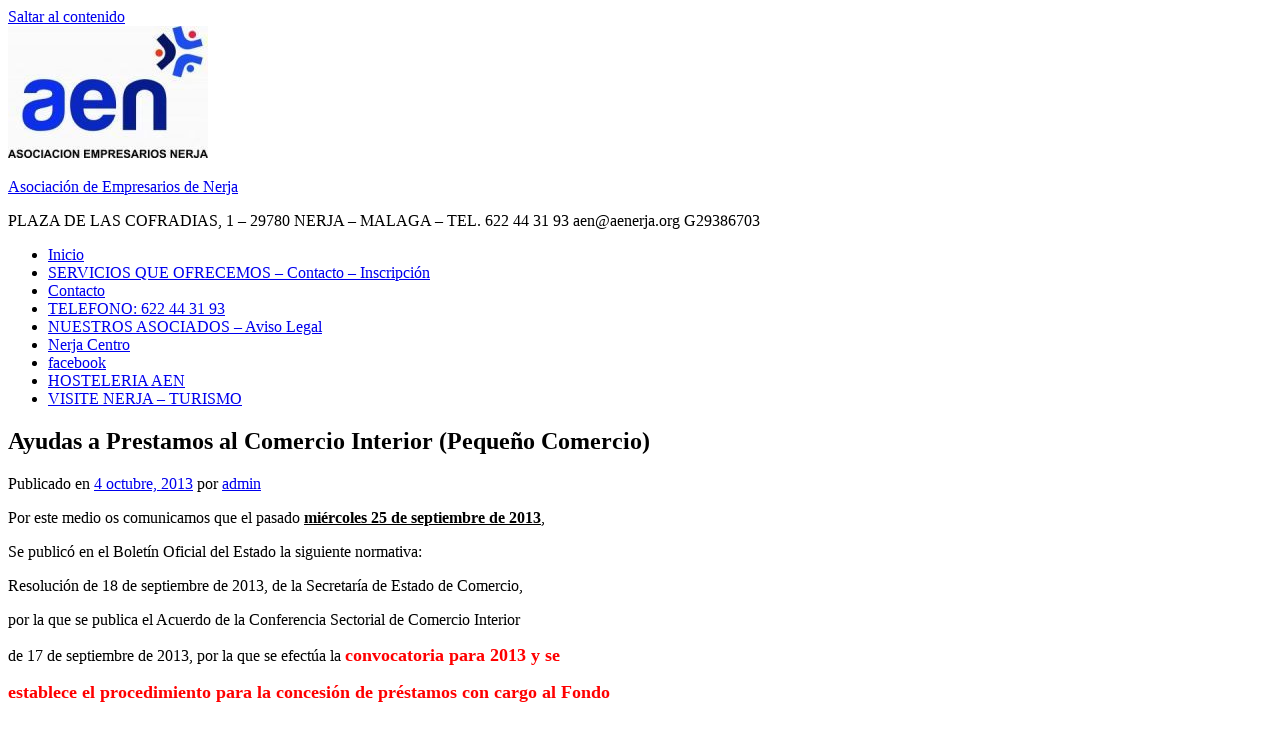

--- FILE ---
content_type: text/html; charset=UTF-8
request_url: https://www.aenerja.org/2013/10/04/ayudas-a-prestamos-al-comercio-interior-pequeno-comercio/
body_size: 10412
content:
<!DOCTYPE html>
<html lang="es">

<head>
<meta charset="UTF-8">
<meta name="viewport" content="width=device-width, initial-scale=1">
<link rel="profile" href="http://gmpg.org/xfn/11">

<title>Ayudas a Prestamos al Comercio Interior (Pequeño Comercio) &#8211; Asociación de Empresarios de Nerja</title>
<link rel='dns-prefetch' href='//s.w.org' />
<link rel="alternate" type="application/rss+xml" title="Asociación de Empresarios de Nerja &raquo; Feed" href="https://www.aenerja.org/feed/" />
<link rel="alternate" type="application/rss+xml" title="Asociación de Empresarios de Nerja &raquo; RSS de los comentarios" href="https://www.aenerja.org/comments/feed/" />
<link rel="alternate" type="application/rss+xml" title="Asociación de Empresarios de Nerja &raquo; Ayudas a Prestamos al Comercio Interior (Pequeño Comercio) RSS de los comentarios" href="https://www.aenerja.org/2013/10/04/ayudas-a-prestamos-al-comercio-interior-pequeno-comercio/feed/" />
		<script type="text/javascript">
			window._wpemojiSettings = {"baseUrl":"https:\/\/s.w.org\/images\/core\/emoji\/11\/72x72\/","ext":".png","svgUrl":"https:\/\/s.w.org\/images\/core\/emoji\/11\/svg\/","svgExt":".svg","source":{"concatemoji":"https:\/\/www.aenerja.org\/wp-includes\/js\/wp-emoji-release.min.js?ver=4.9.26"}};
			!function(e,a,t){var n,r,o,i=a.createElement("canvas"),p=i.getContext&&i.getContext("2d");function s(e,t){var a=String.fromCharCode;p.clearRect(0,0,i.width,i.height),p.fillText(a.apply(this,e),0,0);e=i.toDataURL();return p.clearRect(0,0,i.width,i.height),p.fillText(a.apply(this,t),0,0),e===i.toDataURL()}function c(e){var t=a.createElement("script");t.src=e,t.defer=t.type="text/javascript",a.getElementsByTagName("head")[0].appendChild(t)}for(o=Array("flag","emoji"),t.supports={everything:!0,everythingExceptFlag:!0},r=0;r<o.length;r++)t.supports[o[r]]=function(e){if(!p||!p.fillText)return!1;switch(p.textBaseline="top",p.font="600 32px Arial",e){case"flag":return s([55356,56826,55356,56819],[55356,56826,8203,55356,56819])?!1:!s([55356,57332,56128,56423,56128,56418,56128,56421,56128,56430,56128,56423,56128,56447],[55356,57332,8203,56128,56423,8203,56128,56418,8203,56128,56421,8203,56128,56430,8203,56128,56423,8203,56128,56447]);case"emoji":return!s([55358,56760,9792,65039],[55358,56760,8203,9792,65039])}return!1}(o[r]),t.supports.everything=t.supports.everything&&t.supports[o[r]],"flag"!==o[r]&&(t.supports.everythingExceptFlag=t.supports.everythingExceptFlag&&t.supports[o[r]]);t.supports.everythingExceptFlag=t.supports.everythingExceptFlag&&!t.supports.flag,t.DOMReady=!1,t.readyCallback=function(){t.DOMReady=!0},t.supports.everything||(n=function(){t.readyCallback()},a.addEventListener?(a.addEventListener("DOMContentLoaded",n,!1),e.addEventListener("load",n,!1)):(e.attachEvent("onload",n),a.attachEvent("onreadystatechange",function(){"complete"===a.readyState&&t.readyCallback()})),(n=t.source||{}).concatemoji?c(n.concatemoji):n.wpemoji&&n.twemoji&&(c(n.twemoji),c(n.wpemoji)))}(window,document,window._wpemojiSettings);
		</script>
		<style type="text/css">
img.wp-smiley,
img.emoji {
	display: inline !important;
	border: none !important;
	box-shadow: none !important;
	height: 1em !important;
	width: 1em !important;
	margin: 0 .07em !important;
	vertical-align: -0.1em !important;
	background: none !important;
	padding: 0 !important;
}
</style>
		
	<link rel='stylesheet' id='wpfb-css'  href='https://www.aenerja.org/wp-content/plugins/wp-filebase/wp-filebase_css.php?ver=0.2.9.10' type='text/css' media='all' />
<link rel='stylesheet' id='NextGEN-css'  href='https://www.aenerja.org/wp-content/plugins/nextgen-gallery/css/nggallery.css?ver=1.0.0' type='text/css' media='screen' />
<link rel='stylesheet' id='dashicons-css'  href='https://www.aenerja.org/wp-includes/css/dashicons.min.css?ver=4.9.26' type='text/css' media='all' />
<link rel='stylesheet' id='thickbox-css'  href='https://www.aenerja.org/wp-includes/js/thickbox/thickbox.css?ver=4.9.26' type='text/css' media='all' />
<link rel='stylesheet' id='donovan-custom-fonts-css'  href='https://www.aenerja.org/wp-content/themes/donovan/assets/css/custom-fonts.css?ver=20180413' type='text/css' media='all' />
<link rel='stylesheet' id='donovan-stylesheet-css'  href='https://www.aenerja.org/wp-content/themes/donovan/style.css?ver=1.1.2' type='text/css' media='all' />
<link rel='stylesheet' id='wp-paginate-css'  href='https://www.aenerja.org/wp-content/plugins/wp-paginate/css/wp-paginate.css?ver=2.1.3' type='text/css' media='screen' />
<script type='text/javascript' src='https://www.aenerja.org/wp-includes/js/jquery/jquery.js?ver=1.12.4'></script>
<script type='text/javascript' src='https://www.aenerja.org/wp-includes/js/jquery/jquery-migrate.min.js?ver=1.4.1'></script>
<script type='text/javascript' src='https://www.aenerja.org/wp-content/plugins/nextgen-gallery/js/jquery.cycle.all.min.js?ver=2.9995'></script>
<script type='text/javascript' src='https://www.aenerja.org/wp-content/plugins/nextgen-gallery/js/ngg.slideshow.min.js?ver=1.05'></script>
<script type='text/javascript'>
/* <![CDATA[ */
var donovan_menu_title = "<svg class=\"icon icon-menu\" aria-hidden=\"true\" role=\"img\"> <use xlink:href=\"https:\/\/www.aenerja.org\/wp-content\/themes\/donovan\/assets\/icons\/genericons-neue.svg#menu\"><\/use> <\/svg>Men\u00fa";
/* ]]> */
</script>
<script type='text/javascript' src='https://www.aenerja.org/wp-content/themes/donovan/assets/js/navigation.js?ver=20171005'></script>
<script type='text/javascript' src='https://www.aenerja.org/wp-content/themes/donovan/assets/js/svgxuse.min.js?ver=1.2.4'></script>
<link rel='https://api.w.org/' href='https://www.aenerja.org/wp-json/' />
<link rel="EditURI" type="application/rsd+xml" title="RSD" href="https://www.aenerja.org/xmlrpc.php?rsd" />
<link rel="wlwmanifest" type="application/wlwmanifest+xml" href="https://www.aenerja.org/wp-includes/wlwmanifest.xml" /> 
<link rel='prev' title='Empresarios y PP analizan la situación del Puerto Deportivo' href='https://www.aenerja.org/2013/10/04/empresarios-y-pp-analizan-la-situacion-del-puerto-deportivo/' />
<link rel='next' title='Resumen Ley de Emprendedores' href='https://www.aenerja.org/2013/10/04/resumen-ley-de-emprendedores/' />
<meta name="generator" content="WordPress 4.9.26" />
<link rel="canonical" href="https://www.aenerja.org/2013/10/04/ayudas-a-prestamos-al-comercio-interior-pequeno-comercio/" />
<link rel='shortlink' href='https://www.aenerja.org/?p=1847' />
<link rel="alternate" type="application/json+oembed" href="https://www.aenerja.org/wp-json/oembed/1.0/embed?url=https%3A%2F%2Fwww.aenerja.org%2F2013%2F10%2F04%2Fayudas-a-prestamos-al-comercio-interior-pequeno-comercio%2F" />
<link rel="alternate" type="text/xml+oembed" href="https://www.aenerja.org/wp-json/oembed/1.0/embed?url=https%3A%2F%2Fwww.aenerja.org%2F2013%2F10%2F04%2Fayudas-a-prestamos-al-comercio-interior-pequeno-comercio%2F&#038;format=xml" />
<!-- <meta name="NextGEN" version="1.9.1" /> -->
<link rel="pingback" href="https://www.aenerja.org/xmlrpc.php">
<link rel="icon" href="https://www.aenerja.org/wp-content/uploads/2018/05/cropped-nc-logo-32x32.jpg" sizes="32x32" />
<link rel="icon" href="https://www.aenerja.org/wp-content/uploads/2018/05/cropped-nc-logo-192x192.jpg" sizes="192x192" />
<link rel="apple-touch-icon-precomposed" href="https://www.aenerja.org/wp-content/uploads/2018/05/cropped-nc-logo-180x180.jpg" />
<meta name="msapplication-TileImage" content="https://www.aenerja.org/wp-content/uploads/2018/05/cropped-nc-logo-270x270.jpg" />
</head>

<body class="post-template-default single single-post postid-1847 single-format-standard wp-custom-logo blog-list-layout author-hidden categories-hidden tags-hidden post-thumbnail-hidden">

	<div id="page" class="site">
		<a class="skip-link screen-reader-text" href="#content">Saltar al contenido</a>

		
		<header id="masthead" class="site-header clearfix" role="banner">

			<div class="header-main container clearfix">

				<div id="logo" class="site-branding clearfix">

					<a href="https://www.aenerja.org/" class="custom-logo-link" rel="home" itemprop="url"><img width="200" height="132" src="https://www.aenerja.org/wp-content/uploads/2018/05/cropped-aen-logo-e1527262594320-5.jpg" class="custom-logo" alt="Asociación de Empresarios de Nerja" itemprop="logo" /></a>					
			<p class="site-title"><a href="https://www.aenerja.org/" rel="home">Asociación de Empresarios de Nerja</a></p>

							
			<p class="site-description">PLAZA DE LAS COFRADIAS, 1 &#8211; 29780 NERJA &#8211; MALAGA &#8211; TEL. 622 44 31 93        aen@aenerja.org  G29386703</p>

		
				</div><!-- .site-branding -->

				
			</div><!-- .header-main -->

			
<div id="main-navigation-wrap" class="primary-navigation-wrap">

	<div id="main-navigation-container" class="primary-navigation-container container">

		
		<nav id="main-navigation" class="primary-navigation navigation clearfix" role="navigation">
			<ul id="menu-menu-principal" class="main-navigation-menu"><li id="menu-item-32" class="menu-item menu-item-type-post_type menu-item-object-page menu-item-32"><a target="_blank" href="http://www.aenerja.org#new_tab">Inicio</a></li>
<li id="menu-item-2994" class="menu-item menu-item-type-post_type menu-item-object-page menu-item-2994"><a href="https://www.aenerja.org/contacto/">SERVICIOS QUE OFRECEMOS – Contacto – Inscripción</a></li>
<li id="menu-item-27" class="menu-item menu-item-type-post_type menu-item-object-page menu-item-27"><a href="https://www.aenerja.org/contacto/">Contacto</a></li>
<li id="menu-item-2840" class="menu-item menu-item-type-post_type menu-item-object-page menu-item-2840"><a href="https://www.aenerja.org/telefono-622-44-31-93/">TELEFONO: 622 44 31 93</a></li>
<li id="menu-item-2915" class="menu-item menu-item-type-post_type menu-item-object-page menu-item-2915"><a href="https://www.aenerja.org/aviso-legal/">NUESTROS ASOCIADOS – Aviso Legal</a></li>
<li id="menu-item-2854" class="menu-item menu-item-type-taxonomy menu-item-object-category menu-item-2854"><a href="https://www.aenerja.org/category/nerja-centro/">Nerja Centro</a></li>
<li id="menu-item-2934" class="menu-item menu-item-type-custom menu-item-object-custom menu-item-2934"><a href="https://www.facebook.com/EMPRESARIOSNERJA/">facebook</a></li>
<li id="menu-item-3282" class="menu-item menu-item-type-taxonomy menu-item-object-category menu-item-3282"><a target="_blank" href="https://www.aenerja.org/category/sin-categoria/">HOSTELERIA AEN</a></li>
<li id="menu-item-3307" class="menu-item menu-item-type-custom menu-item-object-custom menu-item-3307"><a href="https://www.visitanerja.com/es/descubre-nerja">VISITE NERJA &#8211; TURISMO</a></li>
</ul>		</nav><!-- #main-navigation -->

	</div>

</div>

			
			
		</header><!-- #masthead -->

		<div id="content" class="site-content container">

	<div id="primary" class="content-area">
		<main id="main" class="site-main">

		
<article id="post-1847" class="post-1847 post type-post status-publish format-standard hentry category-ayuntamiento-nerja category-convenios-y-servicios category-notas-de-prensa category-noticias comments-off">

	
	<div class="post-content">

		<header class="entry-header">

			<h1 class="entry-title">Ayudas a Prestamos al Comercio Interior (Pequeño Comercio)</h1>
			<div class="entry-meta post-details"><span class="posted-on meta-date">Publicado en <a href="https://www.aenerja.org/2013/10/04/ayudas-a-prestamos-al-comercio-interior-pequeno-comercio/" rel="bookmark"><time class="entry-date published updated" datetime="2013-10-04T16:55:23+00:00">4 octubre, 2013</time></a></span><span class="posted-by meta-author"> por <span class="author vcard"><a class="url fn n" href="https://www.aenerja.org/author/admin/" title="Ver todas las entradas de admin" rel="author">admin</a></span></span></div>
		</header><!-- .entry-header -->

		<div class="entry-content clearfix">

			<p>Por este medio os comunicamos que el pasado <strong><span style="text-decoration: underline;">miércoles 25 de septiembre de 2013</span></strong>,</p>
<p>Se publicó en el Boletín Oficial del Estado la siguiente normativa:</p>
<p>Resolución de 18 de septiembre de 2013, de la Secretaría de Estado de Comercio,</p>
<p>por la que se publica el Acuerdo de la Conferencia Sectorial de Comercio Interior</p>
<p>de 17 de septiembre de 2013, por la que se efectúa la <span style="color: #ff0000;"><strong><span style="font-size: large;">convocatoria para 2013 y se </span></strong></span></p>
<p><span style="color: #ff0000;"><strong><span style="font-size: large;">establece el procedimiento para la concesión de préstamos con cargo al Fondo </span></strong></span></p>
<p><span style="color: #ff0000;"><strong><span style="font-size: large;">Financiero del Estado de Ayuda al Comercio Interior.</span></strong></span><br />
Las solicitudes de préstamo con cargo al Fondo Financiero del Estado de Ayuda al</p>
<p>Comercio Interior<strong> <span style="text-decoration: underline;">podrán ser presentadas en el plazo de veinte días naturales a </span></strong></p>
<p><strong><span style="text-decoration: underline;">contar desde el día de la publicación del presente acuerdo en el «Boletín Oficial</span></strong></p>
<p><strong><span style="text-decoration: underline;">del Estado»</span></strong><strong>. </strong>Adjuntamos PDF con el citado BOE.</p>
<p><a href="http://www.aenerja.org/wp-content/uploads/2013/10/Fondo-Financiero-al-Comercio-Interior-2013-Resolución-18-septiembre-2013.pdf">Fondo Financiero al Comercio Interior 2013 Resolución 18-septiembre-2013</a></p>

			
		</div><!-- .entry-content -->

		
	</div><!-- .post-content -->

	<footer class="entry-footer post-details">
		<div class="entry-categories"> <svg class="icon icon-category" aria-hidden="true" role="img"> <use xlink:href="https://www.aenerja.org/wp-content/themes/donovan/assets/icons/genericons-neue.svg#category"></use> </svg><a href="https://www.aenerja.org/category/ayuntamiento-nerja/" rel="category tag">Ayuntamiento de nerja</a>, <a href="https://www.aenerja.org/category/thumbnails/convenios-y-servicios/" rel="category tag">Convenios y servicios</a>, <a href="https://www.aenerja.org/category/notas-de-prensa/" rel="category tag">Notas de prensa</a>, <a href="https://www.aenerja.org/category/noticias/" rel="category tag">Últimas noticias</a></div>	</footer><!-- .entry-footer -->

</article>

	<nav class="navigation post-navigation" role="navigation">
		<h2 class="screen-reader-text">Navegación de entradas</h2>
		<div class="nav-links"><div class="nav-previous"><a href="https://www.aenerja.org/2013/10/04/empresarios-y-pp-analizan-la-situacion-del-puerto-deportivo/" rel="prev"><span class="nav-link-text">Entrada anterior</span><h3 class="entry-title">Empresarios y PP analizan la situación del Puerto Deportivo</h3></a></div><div class="nav-next"><a href="https://www.aenerja.org/2013/10/04/resumen-ley-de-emprendedores/" rel="next"><span class="nav-link-text">Siguiente entrada</span><h3 class="entry-title">Resumen Ley de Emprendedores</h3></a></div></div>
	</nav>
		</main><!-- #main -->
	</div><!-- #primary -->


	<section id="secondary" class="sidebar widget-area clearfix" role="complementary">

		<section id="search-4" class="widget widget_search">
<form role="search" method="get" class="search-form" action="https://www.aenerja.org/">
	<label>
		<span class="screen-reader-text">Buscar:</span>
		<input type="search" class="search-field"
			placeholder="Buscar &hellip;"
			value="" name="s"
			title="Buscar:" />
	</label>
	<button type="submit" class="search-submit">
		<svg class="icon icon-search" aria-hidden="true" role="img"> <use xlink:href="https://www.aenerja.org/wp-content/themes/donovan/assets/icons/genericons-neue.svg#search"></use> </svg>		<span class="screen-reader-text">Buscar</span>
	</button>
</form>
</section><section id="media_image-18" class="widget widget_media_image"><h4 class="widget-title">GRUPO HOSTELERIA AEN</h4><a href="http://www.aenerja.org/category/sin-categoria/"><img width="300" height="181" src="https://www.aenerja.org/wp-content/uploads/2020/05/HOSTELERIA-2020-300x181.jpg" class="image wp-image-3279  attachment-medium size-medium" alt="" style="max-width: 100%; height: auto;" srcset="https://www.aenerja.org/wp-content/uploads/2020/05/HOSTELERIA-2020-300x181.jpg 300w, https://www.aenerja.org/wp-content/uploads/2020/05/HOSTELERIA-2020-768x462.jpg 768w, https://www.aenerja.org/wp-content/uploads/2020/05/HOSTELERIA-2020-1024x617.jpg 1024w" sizes="(max-width: 300px) 100vw, 300px" /></a></section><section id="media_video-3" class="widget widget_media_video"><h4 class="widget-title">BLACK FRIDAY</h4><div style="width:100%;" class="wp-video"><!--[if lt IE 9]><script>document.createElement('video');</script><![endif]-->
<video class="wp-video-shortcode" id="video-1847-1" preload="metadata" controls="controls"><source type="video/youtube" src="https://www.youtube.com/watch?v=dsUXp1mDizE&#038;fbclid=IwAR3euxtj3oY_WdUBtxTCdd5QLXwgPwO6ItfGmbkT6WF7bwAOunUcmR21Kvo&#038;_=1" /><a href="https://www.youtube.com/watch?v=dsUXp1mDizE&#038;fbclid=IwAR3euxtj3oY_WdUBtxTCdd5QLXwgPwO6ItfGmbkT6WF7bwAOunUcmR21Kvo">https://www.youtube.com/watch?v=dsUXp1mDizE&#038;fbclid=IwAR3euxtj3oY_WdUBtxTCdd5QLXwgPwO6ItfGmbkT6WF7bwAOunUcmR21Kvo</a></video></div></section><section id="media_image-22" class="widget widget_media_image"><h4 class="widget-title">OFERTAS DE NUESTROS ASOCIADOS</h4><a href="http://www.nerja-centro.com/ofertas-de-ventas-en-comercios-asociados/"><img width="128" height="128" src="https://www.aenerja.org/wp-content/uploads/2012/08/Info.png" class="image wp-image-1208  attachment-full size-full" alt="" style="max-width: 100%; height: auto;" srcset="https://www.aenerja.org/wp-content/uploads/2012/08/Info.png 128w, https://www.aenerja.org/wp-content/uploads/2012/08/Info-36x36.png 36w, https://www.aenerja.org/wp-content/uploads/2012/08/Info-70x70.png 70w" sizes="(max-width: 128px) 100vw, 128px" /></a></section><section id="media_image-20" class="widget widget_media_image"><h4 class="widget-title">VISITE NERJA &#8211; TURISMO</h4><a href="https://www.visitanerja.com/es/descubre-nerja"><img width="300" height="169" src="https://www.aenerja.org/wp-content/uploads/2020/05/VISITENERJA-300x169.jpg" class="image wp-image-3306  attachment-medium size-medium" alt="" style="max-width: 100%; height: auto;" srcset="https://www.aenerja.org/wp-content/uploads/2020/05/VISITENERJA-300x169.jpg 300w, https://www.aenerja.org/wp-content/uploads/2020/05/VISITENERJA-768x432.jpg 768w, https://www.aenerja.org/wp-content/uploads/2020/05/VISITENERJA-1024x576.jpg 1024w, https://www.aenerja.org/wp-content/uploads/2020/05/VISITENERJA-1360x765.jpg 1360w" sizes="(max-width: 300px) 100vw, 300px" /></a></section><section id="media_image-11" class="widget widget_media_image"><h4 class="widget-title">FACEBOOK</h4><a href="https://www.facebook.com/EMPRESARIOSNERJA/"><img width="300" height="168" src="https://www.aenerja.org/wp-content/uploads/2012/01/Facebook-Logo-300x168.jpg" class="image wp-image-2394  attachment-medium size-medium" alt="Facebook aen" style="max-width: 100%; height: auto;" srcset="https://www.aenerja.org/wp-content/uploads/2012/01/Facebook-Logo-300x168.jpg 300w, https://www.aenerja.org/wp-content/uploads/2012/01/Facebook-Logo-1024x576.jpg 1024w, https://www.aenerja.org/wp-content/uploads/2012/01/Facebook-Logo.jpg 1280w" sizes="(max-width: 300px) 100vw, 300px" /></a></section><section id="media_image-3" class="widget widget_media_image"><a href="http://www.nerja-centro.com/"><img width="300" height="151" src="https://www.aenerja.org/wp-content/uploads/2018/05/nc-logo-300x151.jpg" class="image wp-image-2841  attachment-medium size-medium" alt="" style="max-width: 100%; height: auto;" srcset="https://www.aenerja.org/wp-content/uploads/2018/05/nc-logo-300x151.jpg 300w, https://www.aenerja.org/wp-content/uploads/2018/05/nc-logo-768x386.jpg 768w, https://www.aenerja.org/wp-content/uploads/2018/05/nc-logo-1024x515.jpg 1024w, https://www.aenerja.org/wp-content/uploads/2018/05/nc-logo-e1527101950174.jpg 200w" sizes="(max-width: 300px) 100vw, 300px" /></a></section><section id="media_image-9" class="widget widget_media_image"><figure style="width: 845px" class="wp-caption alignnone"><a href="http://nerja.es" target="_blank"><img width="845" height="300" src="https://www.aenerja.org/wp-content/uploads/2018/07/ayuntamientonerja.jpg" class="image wp-image-2982  attachment-full size-full" alt="ayuntamiento nerja" style="max-width: 100%; height: auto;" title="Excmo. Ayuntamiento de Nerja" srcset="https://www.aenerja.org/wp-content/uploads/2018/07/ayuntamientonerja.jpg 845w, https://www.aenerja.org/wp-content/uploads/2018/07/ayuntamientonerja-300x107.jpg 300w, https://www.aenerja.org/wp-content/uploads/2018/07/ayuntamientonerja-768x273.jpg 768w" sizes="(max-width: 845px) 100vw, 845px" /></a><figcaption class="wp-caption-text">ayuntamiento nerja</figcaption></figure></section><section id="media_image-5" class="widget widget_media_image"><h4 class="widget-title">Oficina Comercial y Turistica Balcón Europa &#8211; Tel. 951 258 754</h4><figure style="width: 300px" class="wp-caption alignnone"><img width="300" height="169" src="https://www.aenerja.org/wp-content/uploads/2018/05/fotos-agosto-oficina-turismo-12-7-300x169.jpg" class="image wp-image-2913  attachment-medium size-medium" alt="Oficina Comercial y Turistica AEN - Nerja Centro" style="max-width: 100%; height: auto;" srcset="https://www.aenerja.org/wp-content/uploads/2018/05/fotos-agosto-oficina-turismo-12-7-300x169.jpg 300w, https://www.aenerja.org/wp-content/uploads/2018/05/fotos-agosto-oficina-turismo-12-7-768x433.jpg 768w, https://www.aenerja.org/wp-content/uploads/2018/05/fotos-agosto-oficina-turismo-12-7-1024x577.jpg 1024w, https://www.aenerja.org/wp-content/uploads/2018/05/fotos-agosto-oficina-turismo-12-7-1360x765.jpg 1360w" sizes="(max-width: 300px) 100vw, 300px" /><figcaption class="wp-caption-text">Oficina Comercial y Turistica AEN - Nerja Centro</figcaption></figure></section><section id="media_image-15" class="widget widget_media_image"><a href="http://www.cem-malaga.es/portal/default.aspx"><img width="243" height="243" src="https://www.aenerja.org/wp-content/uploads/2019/10/cem-malaga.jpg" class="image wp-image-3175  attachment-full size-full" alt="" style="max-width: 100%; height: auto;" srcset="https://www.aenerja.org/wp-content/uploads/2019/10/cem-malaga.jpg 243w, https://www.aenerja.org/wp-content/uploads/2019/10/cem-malaga-150x150.jpg 150w" sizes="(max-width: 243px) 100vw, 243px" /></a></section><section id="media_image-16" class="widget widget_media_image"><a href="https://www.unicajabanco.es/es/particulares"><img width="300" height="116" src="https://www.aenerja.org/wp-content/uploads/2016/06/unicaja-300x116.jpg" class="image wp-image-2568  attachment-medium size-medium" alt="" style="max-width: 100%; height: auto;" srcset="https://www.aenerja.org/wp-content/uploads/2016/06/unicaja-300x116.jpg 300w, https://www.aenerja.org/wp-content/uploads/2016/06/unicaja.jpg 1024w" sizes="(max-width: 300px) 100vw, 300px" /></a></section><section id="media_image-24" class="widget widget_media_image"><a href="https://crgcolectivos.com/microsite/28ac2a55786f2d449681d97fd0ea304c190c600a30b13409bcc6f83bcb7e"><img width="300" height="135" src="https://www.aenerja.org/wp-content/uploads/2024/03/convenio-caja-rural-de-granada-aen-2-300x135.jpg" class="image wp-image-3526  attachment-medium size-medium" alt="" style="max-width: 100%; height: auto;" srcset="https://www.aenerja.org/wp-content/uploads/2024/03/convenio-caja-rural-de-granada-aen-2-300x135.jpg 300w, https://www.aenerja.org/wp-content/uploads/2024/03/convenio-caja-rural-de-granada-aen-2-768x346.jpg 768w, https://www.aenerja.org/wp-content/uploads/2024/03/convenio-caja-rural-de-granada-aen-2-1024x461.jpg 1024w, https://www.aenerja.org/wp-content/uploads/2024/03/convenio-caja-rural-de-granada-aen-2.jpg 1600w" sizes="(max-width: 300px) 100vw, 300px" /></a></section><section id="media_image-13" class="widget widget_media_image"><a href="https://www.bancsabadell.com/cs/Satellite/COBSP290171_SabAtl/Asociacion-de-Empresarios-de-Nerja/2000008513649/es/?dis=dis:tp-:sp-:pt-290171:nf-:nc-acutopglbcolprofesional:c-colectivos:f-logo:t-225x225:mp-:ga-bs"><img width="1024" height="678" src="https://www.aenerja.org/wp-content/uploads/2024/07/sabadell.png" class="image wp-image-3560  attachment-full size-full" alt="" style="max-width: 100%; height: auto;" srcset="https://www.aenerja.org/wp-content/uploads/2024/07/sabadell.png 1024w, https://www.aenerja.org/wp-content/uploads/2024/07/sabadell-300x199.png 300w, https://www.aenerja.org/wp-content/uploads/2024/07/sabadell-768x509.png 768w" sizes="(max-width: 1024px) 100vw, 1024px" /></a></section><section id="nav_menu-4" class="widget widget_nav_menu"><h4 class="widget-title">Menu</h4><div class="menu-menu-secundario-container"><ul id="menu-menu-secundario" class="menu"><li id="menu-item-678" class="menu-item menu-item-type-post_type menu-item-object-page menu-item-678"><a target="_blank" href="http://www.aenerja.org#new_tab">Inicio</a></li>
<li id="menu-item-681" class="menu-item menu-item-type-post_type menu-item-object-page menu-item-681"><a href="https://www.aenerja.org/prueba/">Envíanos tu Currículum</a></li>
<li id="menu-item-679" class="menu-item menu-item-type-post_type menu-item-object-page menu-item-679"><a href="https://www.aenerja.org/contacto/">Servicios que ofrecemos &#8211; Contacto – Inscripción</a></li>
<li id="menu-item-2862" class="menu-item menu-item-type-taxonomy menu-item-object-category current-post-ancestor current-menu-parent current-post-parent menu-item-2862"><a href="https://www.aenerja.org/category/notas-de-prensa/">Notas de prensa</a></li>
<li id="menu-item-2969" class="menu-item menu-item-type-custom menu-item-object-custom menu-item-2969"><a href="http://www.nerja-centro.com/">ofertas de nuestros asociados</a></li>
</ul></div></section>		<section id="recent-posts-3" class="widget widget_recent_entries">		<h4 class="widget-title">ULTIMAS NOTICIAS</h4>		<ul>
											<li>
					<a href="https://www.aenerja.org/2026/01/15/todo-lo-que-hemos-hecho-juntos-desde-el-16-de-octubre-aen/">Todo lo que hemos hecho juntos desde el 16 de octubre aen</a>
											<span class="post-date">15 enero, 2026</span>
									</li>
											<li>
					<a href="https://www.aenerja.org/2026/01/15/3656/">SORTEOS NAVIDAD 2025 CELEBRADO</a>
											<span class="post-date">15 enero, 2026</span>
									</li>
											<li>
					<a href="https://www.aenerja.org/2025/12/03/la-asociacion-de-empresarios-de-nerja-aen-celebra-el-dia-internacional-de-las-personas-con-discapacidad-con-una-iniciativa-solidaria/">La Asociación de Empresarios de Nerja (AEN) celebra el Día Internacional de las Personas con Discapacidad con una iniciativa solidaria</a>
											<span class="post-date">3 diciembre, 2025</span>
									</li>
											<li>
					<a href="https://www.aenerja.org/2025/11/19/nueva-revista-comercial-2025/">NUEVA REVISTA COMERCIAL 2025</a>
											<span class="post-date">19 noviembre, 2025</span>
									</li>
											<li>
					<a href="https://www.aenerja.org/2025/11/19/desayunos-empresariales-verifactu-el-26-11-25-a-las-900-manana-en-hotel-toboso-chaparil/">DESAYUNOS EMPRESARIALES &#8211; VERIFACTU EL 26-11-25 A LAS 9,00 MAÑANA EN HOTEL TOBOSO CHAPARIL</a>
											<span class="post-date">19 noviembre, 2025</span>
									</li>
											<li>
					<a href="https://www.aenerja.org/2025/11/13/nota-de-prensa-atascos-en-la-autovia-a-malaga-a-7/">NOTA DE PRENSA &#8211; ATASCOS EN LA AUTOVIA A MALAGA A-7</a>
											<span class="post-date">13 noviembre, 2025</span>
									</li>
											<li>
					<a href="https://www.aenerja.org/2025/11/06/acta-asamblea-general-asociacion-empresarios-de-nerja/">ACTA ASAMBLEA GENERAL ASOCIACION EMPRESARIOS DE NERJA</a>
											<span class="post-date">6 noviembre, 2025</span>
									</li>
											<li>
					<a href="https://www.aenerja.org/2025/11/01/inauguracion-centro-de-formacion-nerja/">INAUGURACION CENTRO DE FORMACION NERJA</a>
											<span class="post-date">1 noviembre, 2025</span>
									</li>
					</ul>
		</section><section id="calendar-4" class="widget widget_calendar"><div id="calendar_wrap" class="calendar_wrap"><table id="wp-calendar">
	<caption>octubre 2013</caption>
	<thead>
	<tr>
		<th scope="col" title="lunes">L</th>
		<th scope="col" title="martes">M</th>
		<th scope="col" title="miércoles">X</th>
		<th scope="col" title="jueves">J</th>
		<th scope="col" title="viernes">V</th>
		<th scope="col" title="sábado">S</th>
		<th scope="col" title="domingo">D</th>
	</tr>
	</thead>

	<tfoot>
	<tr>
		<td colspan="3" id="prev"><a href="https://www.aenerja.org/2013/07/">&laquo; Jul</a></td>
		<td class="pad">&nbsp;</td>
		<td colspan="3" id="next"><a href="https://www.aenerja.org/2013/11/">Nov &raquo;</a></td>
	</tr>
	</tfoot>

	<tbody>
	<tr>
		<td colspan="1" class="pad">&nbsp;</td><td>1</td><td><a href="https://www.aenerja.org/2013/10/02/" aria-label="Entradas publicadas el 2 October, 2013">2</a></td><td>3</td><td><a href="https://www.aenerja.org/2013/10/04/" aria-label="Entradas publicadas el 4 October, 2013">4</a></td><td>5</td><td>6</td>
	</tr>
	<tr>
		<td><a href="https://www.aenerja.org/2013/10/07/" aria-label="Entradas publicadas el 7 October, 2013">7</a></td><td><a href="https://www.aenerja.org/2013/10/08/" aria-label="Entradas publicadas el 8 October, 2013">8</a></td><td>9</td><td>10</td><td>11</td><td>12</td><td>13</td>
	</tr>
	<tr>
		<td>14</td><td>15</td><td>16</td><td><a href="https://www.aenerja.org/2013/10/17/" aria-label="Entradas publicadas el 17 October, 2013">17</a></td><td>18</td><td>19</td><td>20</td>
	</tr>
	<tr>
		<td>21</td><td>22</td><td>23</td><td>24</td><td>25</td><td>26</td><td>27</td>
	</tr>
	<tr>
		<td>28</td><td>29</td><td>30</td><td>31</td>
		<td class="pad" colspan="3">&nbsp;</td>
	</tr>
	</tbody>
	</table></div></section><section id="media_image-4" class="widget widget_media_image"><h4 class="widget-title">Plaza de las Cofradias, 1 &#8211; Tel. 622 44 31 93</h4><figure style="width: 300px" class="wp-caption alignnone"><img width="300" height="105" src="https://www.aenerja.org/wp-content/uploads/2018/05/AEN5-300x105.jpg" class="image wp-image-2891  attachment-medium size-medium" alt="ASOCIACION EMPRESARIOS NERJA" style="max-width: 100%; height: auto;" srcset="https://www.aenerja.org/wp-content/uploads/2018/05/AEN5-300x105.jpg 300w, https://www.aenerja.org/wp-content/uploads/2018/05/AEN5-e1527277498945.jpg 100w" sizes="(max-width: 300px) 100vw, 300px" /><figcaption class="wp-caption-text">ASOCIACION EMPRESARIOS NERJA</figcaption></figure></section><section id="linkcat-2" class="widget widget_links"><h4 class="widget-title">Sitios de interés</h4>
	<ul class='xoxo blogroll'>
<li><a href="http://aen@aenerja.org" title="aen@aenerja.org" target="_blank">aen@aenerja.org</a></li>
<li><a href="http://www.nerja.es" title="Pagina Oficial del Ayuntamiento de Nerja" target="_blank">AYUNTAMIENTO DE NERJA</a></li>
<li><a href="https://www.facebook.com/EMPRESARIOSNERJA/" title="FACEBOOK DE ASOCIACION EMPRESARIOS NERJA" target="_blank">FACEBOOK ASOCIACION EMPRESARIOS DE NERJA</a></li>

	</ul>
</section>
<section id="media_image-7" class="widget widget_media_image"><h4 class="widget-title">Donde Estamos</h4><figure style="width: 300px" class="wp-caption alignnone"><a href="https://www.google.com/maps/search/Plaza+de+las+cofrad%C3%ADas,+2,+nerja/@36.748985,-3.878745,16z?hl=es-ES"><img width="300" height="169" src="https://www.aenerja.org/wp-content/uploads/2018/05/fotos-agosto-oficina-turismo-12-11-300x169.jpg" class="image wp-image-2918  attachment-medium size-medium" alt="oficina comercial y turistica balcon europa aen - nerja centro" style="max-width: 100%; height: auto;" srcset="https://www.aenerja.org/wp-content/uploads/2018/05/fotos-agosto-oficina-turismo-12-11-300x169.jpg 300w, https://www.aenerja.org/wp-content/uploads/2018/05/fotos-agosto-oficina-turismo-12-11-768x433.jpg 768w, https://www.aenerja.org/wp-content/uploads/2018/05/fotos-agosto-oficina-turismo-12-11-1024x577.jpg 1024w, https://www.aenerja.org/wp-content/uploads/2018/05/fotos-agosto-oficina-turismo-12-11-1360x765.jpg 1360w" sizes="(max-width: 300px) 100vw, 300px" /></a><figcaption class="wp-caption-text">oficina comercial y turistica balcon europa aen - nerja centro</figcaption></figure></section><section id="categories-4" class="widget widget_categories"><h4 class="widget-title">Categorías</h4>		<ul>
	<li class="cat-item cat-item-29"><a href="https://www.aenerja.org/category/archivo/" >Archivo</a>
</li>
	<li class="cat-item cat-item-25"><a href="https://www.aenerja.org/category/ayuntamiento/" >Ayuntamiento</a>
</li>
	<li class="cat-item cat-item-15"><a href="https://www.aenerja.org/category/ayuntamiento-nerja/" >Ayuntamiento de nerja</a>
</li>
	<li class="cat-item cat-item-12"><a href="https://www.aenerja.org/category/boletines/" >Boletines</a>
</li>
	<li class="cat-item cat-item-10"><a href="https://www.aenerja.org/category/thumbnails/convenios-y-servicios/" >Convenios y servicios</a>
</li>
	<li class="cat-item cat-item-8"><a href="https://www.aenerja.org/category/escritos-ayuntamiento/" >Escritos ayuntamiento</a>
</li>
	<li class="cat-item cat-item-17"><a href="https://www.aenerja.org/category/formacion/" >Formación</a>
</li>
	<li class="cat-item cat-item-1"><a href="https://www.aenerja.org/category/sin-categoria/" >HOSTELERIA AEN</a>
</li>
	<li class="cat-item cat-item-16"><a href="https://www.aenerja.org/category/jornadas-empresariales/" >Jornadas Empresariales</a>
</li>
	<li class="cat-item cat-item-32"><a href="https://www.aenerja.org/category/nerja-centro/" >Nerja Centro</a>
</li>
	<li class="cat-item cat-item-28"><a href="https://www.aenerja.org/category/no-tweet/" >No tweet</a>
</li>
	<li class="cat-item cat-item-9"><a href="https://www.aenerja.org/category/notas-de-prensa/" >Notas de prensa</a>
</li>
	<li class="cat-item cat-item-33"><a href="https://www.aenerja.org/category/portada/" >Portada</a>
</li>
	<li class="cat-item cat-item-13"><a href="https://www.aenerja.org/category/promociones/" >Promociones</a>
</li>
	<li class="cat-item cat-item-30"><a href="https://www.aenerja.org/category/recortes-de-prensa/" >Recortes de prensa</a>
</li>
	<li class="cat-item cat-item-37"><a href="https://www.aenerja.org/category/ruta-de-la-tapa/" >Ruta de la Tapa</a>
</li>
	<li class="cat-item cat-item-4"><a href="https://www.aenerja.org/category/slide/" >Slide</a>
</li>
	<li class="cat-item cat-item-5"><a href="https://www.aenerja.org/category/thumbnails/" >Thumbnails</a>
</li>
	<li class="cat-item cat-item-18"><a href="https://www.aenerja.org/category/turismo/" >Turismo</a>
</li>
	<li class="cat-item cat-item-14"><a href="https://www.aenerja.org/category/noticias/" >Últimas noticias</a>
</li>
		</ul>
</section>
	</section><!-- #secondary -->


	</div><!-- #content -->

	
	<div id="footer" class="footer-wrap">

		<footer id="colophon" class="site-footer container clearfix" role="contentinfo">

			
			<div id="footer-line" class="site-info">
								
	<span class="credit-link">
		Funciona gracias a <a href="http://es.wordpress.org" title="WordPress">WordPress</a> y <a href="https://themezee.com/themes/donovan/" title="Donovan WordPress Theme">Donovan</a>.	</span>

				</div><!-- .site-info -->

		</footer><!-- #colophon -->

	</div>

</div><!-- #page -->


<script type="text/javascript">tb_pathToImage = "https://www.aenerja.org/wp-includes/js/thickbox/loadingAnimation.gif";tb_closeImage = "https://www.aenerja.org/wp-includes/js/thickbox/tb-close.png";</script>
<link rel='stylesheet' id='mediaelement-css'  href='https://www.aenerja.org/wp-includes/js/mediaelement/mediaelementplayer-legacy.min.css?ver=4.2.6-78496d1' type='text/css' media='all' />
<link rel='stylesheet' id='wp-mediaelement-css'  href='https://www.aenerja.org/wp-includes/js/mediaelement/wp-mediaelement.min.css?ver=4.9.26' type='text/css' media='all' />
<script type='text/javascript'>
/* <![CDATA[ */
var thickboxL10n = {"next":"Siguiente >","prev":"< Anterior","image":"Imagen","of":"de","close":"Cerrar","noiframes":"Esta funci\u00f3n requiere de frames insertados. Tienes los iframes desactivados o tu navegador no los soporta.","loadingAnimation":"https:\/\/www.aenerja.org\/wp-includes\/js\/thickbox\/loadingAnimation.gif"};
/* ]]> */
</script>
<script type='text/javascript' src='https://www.aenerja.org/wp-includes/js/thickbox/thickbox.js?ver=3.1-20121105'></script>
<script type='text/javascript' src='https://www.aenerja.org/wp-content/plugins/page-links-to/dist/new-tab.js?ver=3.3.4'></script>
<script type='text/javascript' src='https://www.aenerja.org/wp-includes/js/wp-embed.min.js?ver=4.9.26'></script>
<script type='text/javascript'>
var mejsL10n = {"language":"es","strings":{"mejs.install-flash":"Est\u00e1s usando un navegador que no tiene Flash activo o instalado. Por favor, activa el componente del reproductor Flash o descarga la \u00faltima versi\u00f3n desde https:\/\/get.adobe.com\/flashplayer\/","mejs.fullscreen-off":"Salir de pantalla completa","mejs.fullscreen-on":"Ver en pantalla completa","mejs.download-video":"Descargar v\u00eddeo","mejs.fullscreen":"Pantalla completa","mejs.time-jump-forward":["Saltar %1 segundo hacia adelante","Salta hacia adelante %1 segundos"],"mejs.loop":"Alternar bucle","mejs.play":"Reproducir","mejs.pause":"Pausa","mejs.close":"Cerrar","mejs.time-slider":"Control de tiempo","mejs.time-help-text":"Usa las teclas de direcci\u00f3n izquierda\/derecha para avanzar un segundo, y las flechas arriba\/abajo para avanzar diez segundos.","mejs.time-skip-back":["Saltar atr\u00e1s 1 segundo","Retroceder %1 segundos"],"mejs.captions-subtitles":"Pies de foto \/ Subt\u00edtulos","mejs.captions-chapters":"Cap\u00edtulos","mejs.none":"Ninguna","mejs.mute-toggle":"Desactivar sonido","mejs.volume-help-text":"Utiliza las teclas de flecha arriba\/abajo para aumentar o disminuir el volumen.","mejs.unmute":"Activar sonido","mejs.mute":"Silenciar","mejs.volume-slider":"Control de volumen","mejs.video-player":"Reproductor de v\u00eddeo","mejs.audio-player":"Reproductor de audio","mejs.ad-skip":"Saltar anuncio","mejs.ad-skip-info":["Saltar en 1 segundo","Saltar en %1 segundos"],"mejs.source-chooser":"Selector de origen","mejs.stop":"Parar","mejs.speed-rate":"Tasa de velocidad","mejs.live-broadcast":"Transmisi\u00f3n en vivo","mejs.afrikaans":"Africano","mejs.albanian":"Albano","mejs.arabic":"\u00c1rabe","mejs.belarusian":"Bielorruso","mejs.bulgarian":"B\u00falgaro","mejs.catalan":"Catal\u00e1n","mejs.chinese":"Chino","mejs.chinese-simplified":"Chino (Simplificado)","mejs.chinese-traditional":"Chino (Tradicional)","mejs.croatian":"Croata","mejs.czech":"Checo","mejs.danish":"Dan\u00e9s","mejs.dutch":"Neerland\u00e9s","mejs.english":"Ingl\u00e9s","mejs.estonian":"Estonio","mejs.filipino":"Filipino","mejs.finnish":"Fin\u00e9s","mejs.french":"Franc\u00e9s","mejs.galician":"Gallego","mejs.german":"Alem\u00e1n","mejs.greek":"Griego","mejs.haitian-creole":"Creole haitiano","mejs.hebrew":"Hebreo","mejs.hindi":"Indio","mejs.hungarian":"H\u00fangaro","mejs.icelandic":"Island\u00e9s","mejs.indonesian":"Indonesio","mejs.irish":"Irland\u00e9s","mejs.italian":"Italiano","mejs.japanese":"Japon\u00e9s","mejs.korean":"Coreano","mejs.latvian":"Let\u00f3n","mejs.lithuanian":"Lituano","mejs.macedonian":"Macedonio","mejs.malay":"Malayo","mejs.maltese":"Malt\u00e9s","mejs.norwegian":"Noruego","mejs.persian":"Persa","mejs.polish":"Polaco","mejs.portuguese":"Portugu\u00e9s","mejs.romanian":"Rumano","mejs.russian":"Ruso","mejs.serbian":"Serbio","mejs.slovak":"Eslovaco","mejs.slovenian":"Esloveno","mejs.spanish":"Espa\u00f1ol","mejs.swahili":"Swahili","mejs.swedish":"Sueco","mejs.tagalog":"Tagalo","mejs.thai":"Thai","mejs.turkish":"Turco","mejs.ukrainian":"Ukraniano","mejs.vietnamese":"Vietnamita","mejs.welsh":"Gal\u00e9s","mejs.yiddish":"Yiddish"}};
</script>
<script type='text/javascript' src='https://www.aenerja.org/wp-includes/js/mediaelement/mediaelement-and-player.min.js?ver=4.2.6-78496d1'></script>
<script type='text/javascript' src='https://www.aenerja.org/wp-includes/js/mediaelement/mediaelement-migrate.min.js?ver=4.9.26'></script>
<script type='text/javascript'>
/* <![CDATA[ */
var _wpmejsSettings = {"pluginPath":"\/wp-includes\/js\/mediaelement\/","classPrefix":"mejs-","stretching":"responsive"};
/* ]]> */
</script>
<script type='text/javascript' src='https://www.aenerja.org/wp-includes/js/mediaelement/wp-mediaelement.min.js?ver=4.9.26'></script>
<script type='text/javascript' src='https://www.aenerja.org/wp-includes/js/mediaelement/renderers/vimeo.min.js?ver=4.2.6-78496d1'></script>

</body>
</html>
